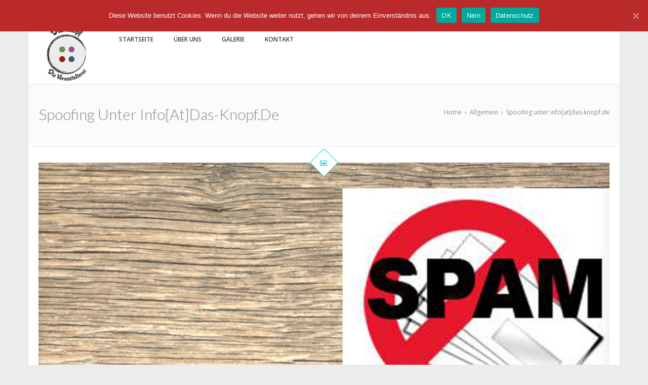

--- FILE ---
content_type: text/html; charset=UTF-8
request_url: https://das-knopf.de/spoofing-unter-infoatdas-knopf-de/
body_size: 36164
content:
<!doctype html>
<!--[if lt IE 7 ]>
<html class="ie ie6 ie-lt10 ie-lt9 ie-lt8 ie-lt7 no-js" lang="en"> <![endif]-->
<!--[if IE 7 ]>
<html class="ie ie7 ie-lt10 ie-lt9 ie-lt8 no-js" lang="en"> <![endif]-->
<!--[if IE 8 ]>
<html class="ie ie8 ie-lt10 ie-lt9 no-js" lang="en"> <![endif]-->
<!--[if IE 9 ]>
<html class="ie ie9 ie-lt10 no-js" lang="en"> <![endif]-->
<!--[if gt IE 9]><!-->
<html class="no-js" lang="de"><!--<![endif]-->
<!-- the "no-js" class is for Modernizr. -->
<head>
    <meta http-equiv="Content-Type" content="text/html; charset=UTF-8"/>
    <meta name="viewport" content="width=device-width, initial-scale=1">
        <title>Spoofing unter info[at]das-knopf.de &#8211; Das Knopf &#8211; Die Veranstalterei</title>
<link rel='dns-prefetch' href='//fonts.googleapis.com' />
<link rel='dns-prefetch' href='//s.w.org' />
<link rel="alternate" type="application/rss+xml" title="Das Knopf - Die Veranstalterei &raquo; Feed" href="https://das-knopf.de/feed/" />
<link rel="alternate" type="application/rss+xml" title="Das Knopf - Die Veranstalterei &raquo; Kommentar-Feed" href="https://das-knopf.de/comments/feed/" />
		<script type="text/javascript">
			window._wpemojiSettings = {"baseUrl":"https:\/\/s.w.org\/images\/core\/emoji\/13.0.0\/72x72\/","ext":".png","svgUrl":"https:\/\/s.w.org\/images\/core\/emoji\/13.0.0\/svg\/","svgExt":".svg","source":{"concatemoji":"https:\/\/das-knopf.de\/wp-includes\/js\/wp-emoji-release.min.js?ver=5.5.17"}};
			!function(e,a,t){var n,r,o,i=a.createElement("canvas"),p=i.getContext&&i.getContext("2d");function s(e,t){var a=String.fromCharCode;p.clearRect(0,0,i.width,i.height),p.fillText(a.apply(this,e),0,0);e=i.toDataURL();return p.clearRect(0,0,i.width,i.height),p.fillText(a.apply(this,t),0,0),e===i.toDataURL()}function c(e){var t=a.createElement("script");t.src=e,t.defer=t.type="text/javascript",a.getElementsByTagName("head")[0].appendChild(t)}for(o=Array("flag","emoji"),t.supports={everything:!0,everythingExceptFlag:!0},r=0;r<o.length;r++)t.supports[o[r]]=function(e){if(!p||!p.fillText)return!1;switch(p.textBaseline="top",p.font="600 32px Arial",e){case"flag":return s([127987,65039,8205,9895,65039],[127987,65039,8203,9895,65039])?!1:!s([55356,56826,55356,56819],[55356,56826,8203,55356,56819])&&!s([55356,57332,56128,56423,56128,56418,56128,56421,56128,56430,56128,56423,56128,56447],[55356,57332,8203,56128,56423,8203,56128,56418,8203,56128,56421,8203,56128,56430,8203,56128,56423,8203,56128,56447]);case"emoji":return!s([55357,56424,8205,55356,57212],[55357,56424,8203,55356,57212])}return!1}(o[r]),t.supports.everything=t.supports.everything&&t.supports[o[r]],"flag"!==o[r]&&(t.supports.everythingExceptFlag=t.supports.everythingExceptFlag&&t.supports[o[r]]);t.supports.everythingExceptFlag=t.supports.everythingExceptFlag&&!t.supports.flag,t.DOMReady=!1,t.readyCallback=function(){t.DOMReady=!0},t.supports.everything||(n=function(){t.readyCallback()},a.addEventListener?(a.addEventListener("DOMContentLoaded",n,!1),e.addEventListener("load",n,!1)):(e.attachEvent("onload",n),a.attachEvent("onreadystatechange",function(){"complete"===a.readyState&&t.readyCallback()})),(n=t.source||{}).concatemoji?c(n.concatemoji):n.wpemoji&&n.twemoji&&(c(n.twemoji),c(n.wpemoji)))}(window,document,window._wpemojiSettings);
		</script>
		<style type="text/css">
img.wp-smiley,
img.emoji {
	display: inline !important;
	border: none !important;
	box-shadow: none !important;
	height: 1em !important;
	width: 1em !important;
	margin: 0 .07em !important;
	vertical-align: -0.1em !important;
	background: none !important;
	padding: 0 !important;
}
</style>
	<link rel='stylesheet' id='wp-block-library-css'  href='https://das-knopf.de/wp-includes/css/dist/block-library/style.min.css?ver=5.5.17' type='text/css' media='all' />
<link rel='stylesheet' id='wp-components-css'  href='https://das-knopf.de/wp-includes/css/dist/components/style.min.css?ver=5.5.17' type='text/css' media='all' />
<link rel='stylesheet' id='wp-editor-font-css'  href='https://fonts.googleapis.com/css?family=Noto+Serif%3A400%2C400i%2C700%2C700i&#038;ver=5.5.17' type='text/css' media='all' />
<link rel='stylesheet' id='wp-block-editor-css'  href='https://das-knopf.de/wp-includes/css/dist/block-editor/style.min.css?ver=5.5.17' type='text/css' media='all' />
<link rel='stylesheet' id='wp-nux-css'  href='https://das-knopf.de/wp-includes/css/dist/nux/style.min.css?ver=5.5.17' type='text/css' media='all' />
<link rel='stylesheet' id='wp-editor-css'  href='https://das-knopf.de/wp-includes/css/dist/editor/style.min.css?ver=5.5.17' type='text/css' media='all' />
<link rel='stylesheet' id='kyma_blocks-cgb-style-css-css'  href='https://das-knopf.de/wp-content/themes/kyma/inc/plugins/kyma-blocks/dist/blocks.style.build.css?ver=5.5.17' type='text/css' media='all' />
<link rel='stylesheet' id='cookie-notice-front-css'  href='https://das-knopf.de/wp-content/plugins/cookie-notice/css/front.min.css?ver=5.5.17' type='text/css' media='all' />
<link rel='stylesheet' id='PVGM-swipe-css-css'  href='https://das-knopf.de/wp-content/plugins/photo-video-gallery-master/lightbox/swipebox/swipebox.css?ver=5.5.17' type='text/css' media='all' />
<link rel='stylesheet' id='PVGM-boot-strap-css-css'  href='https://das-knopf.de/wp-content/plugins/photo-video-gallery-master/css/bootstrap.css?ver=5.5.17' type='text/css' media='all' />
<link rel='stylesheet' id='pvgm-effects-css-css'  href='https://das-knopf.de/wp-content/plugins/photo-video-gallery-master/css/pvgm-effects.css?ver=5.5.17' type='text/css' media='all' />
<link rel='stylesheet' id='UGML-global-css-css'  href='https://das-knopf.de/wp-content/plugins/ultimate-gallery-master/css/global.css?ver=5.5.17' type='text/css' media='all' />
<link rel='stylesheet' id='vsel_style-css'  href='https://das-knopf.de/wp-content/plugins/very-simple-event-list/css/vsel-style.min.css?ver=5.5.17' type='text/css' media='all' />
<link rel='stylesheet' id='parent-style-css'  href='https://das-knopf.de/wp-content/themes/kyma/style.css?ver=5.5.17' type='text/css' media='all' />
<link rel='stylesheet' id='kyma-plugins-css'  href='https://das-knopf.de/wp-content/themes/kyma/css/plugins.css?ver=5.5.17' type='text/css' media='all' />
<link rel='stylesheet' id='Kyma-css'  href='https://das-knopf.de/wp-content/themes/kymachild/style.css?ver=5.5.17' type='text/css' media='all' />
<style id='Kyma-inline-css' type='text/css'>
#kyma_owl_slider .owl_slider_con { left: 57%; }
</style>
<link rel='stylesheet' id='responsive-css'  href='https://das-knopf.de/wp-content/themes/kyma/css/responsive.css?ver=5.5.17' type='text/css' media='all' />
<link rel='stylesheet' id='Oswald-css'  href='//fonts.googleapis.com/css?family=Oswald%3A400%2C700%2C300&#038;ver=5.5.17' type='text/css' media='all' />
<link rel='stylesheet' id='lato-css'  href='//fonts.googleapis.com/css?family=Lato%3A300%2C300italic%2C400italic%2C600%2C600italic%2C700%2C700italic%2C800%2C800italic&#038;ver=5.5.17' type='text/css' media='all' />
<link rel='stylesheet' id='open-sans-css'  href='https://fonts.googleapis.com/css?family=Open+Sans%3A300italic%2C400italic%2C600italic%2C300%2C400%2C600&#038;subset=latin%2Clatin-ext&#038;display=fallback&#038;ver=5.5.17' type='text/css' media='all' />
<link rel='stylesheet' id='kirki-styles-kyma_theme-css'  href='https://das-knopf.de/wp-content/themes/kyma/inc/kirki/assets/css/kirki-styles.css?ver=3.0.35.3' type='text/css' media='all' />
<style id='kirki-styles-kyma_theme-inline-css' type='text/css'>
.light_header .topbar,.light_header .top-socials > a > span.soc_name,.light_header .top-socials > a > span.soc_icon_bg,.light_header .top-socials span.soc_name:after, .light_header .top-socials span.soc_name:before{background-color:#3c5d64;}.top_details .title, .top_details .title a, .top_details > span > a, .top_details > span, .top_details > div, .top_details > div > a, .top-socials > a{color:#fff;}.menu_button_mode:not(.header_on_side) #navy > li.current_page_item > a, .menu_button_mode:not(.header_on_side) #navy > li.current_page_item:hover > a{background-color:#1ccdca;}#navy > li:not(.current_page_item):hover > a:not(.nav_trigger),#navy ul li a:hover{color:#1ccdca!important;}#logo{margin-top:5px;}#logo .site-title a{font-family:lato;font-style:bold;}#navy > li > a > span{font-family:"Open Sans", Helvetica, Arial, sans-serif;font-style:bold;}body, h1, h2, h3, h4, h5, h6, p, em, blockquote, .main_title h2{font-family:"Open Sans", Helvetica, Arial, sans-serif;font-style:bold;}.main_title h2{font-family:"Open Sans", Helvetica, Arial, sans-serif;font-style:bold;}#footer{background-color:#3e5c64;}.hm_go_top{background-color:#1ccdca;}.owl_text_a > span{background-color:#1ccdca;}.owl_text_c > span{background-color:rgba(0, 0, 0, 0.8);}.welcome_banner.full_colored, .welcome_banner.boxed_colored{background:#7d1006 !important;}.welcome_banner i.in_left,.welcome_banner i.in_right{color:#7d1006;}.welcome_banner .btn_a:not(.color1):hover{color:#7d1006;}
</style>
<script type='text/javascript' id='cookie-notice-front-js-extra'>
/* <![CDATA[ */
var cnArgs = {"ajaxUrl":"https:\/\/das-knopf.de\/wp-admin\/admin-ajax.php","nonce":"35c8625a1f","hideEffect":"fade","position":"top","onScroll":"0","onScrollOffset":"100","onClick":"0","cookieName":"cookie_notice_accepted","cookieTime":"2592000","cookieTimeRejected":"2592000","cookiePath":"\/","cookieDomain":"","redirection":"1","cache":"0","refuse":"1","revokeCookies":"0","revokeCookiesOpt":"automatic","secure":"1","coronabarActive":"0"};
/* ]]> */
</script>
<script type='text/javascript' src='https://das-knopf.de/wp-content/plugins/cookie-notice/js/front.min.js?ver=1.3.2' id='cookie-notice-front-js'></script>
<script type='text/javascript' src='https://das-knopf.de/wp-includes/js/jquery/jquery.js?ver=1.12.4-wp' id='jquery-core-js'></script>
<script type='text/javascript' src='https://das-knopf.de/wp-content/plugins/photo-video-gallery-master/lightbox/swipebox/jquery.swipebox.min.js?ver=5.5.17' id='PVGM-swipe-js-js'></script>
<link rel="https://api.w.org/" href="https://das-knopf.de/wp-json/" /><link rel="alternate" type="application/json" href="https://das-knopf.de/wp-json/wp/v2/posts/421" /><link rel="EditURI" type="application/rsd+xml" title="RSD" href="https://das-knopf.de/xmlrpc.php?rsd" />
<link rel="wlwmanifest" type="application/wlwmanifest+xml" href="https://das-knopf.de/wp-includes/wlwmanifest.xml" /> 
<link rel='prev' title='New Skiffle Gang' href='https://das-knopf.de/new-skiffle-gang/' />
<link rel='next' title='DaHoop &#038; friends 11.11.17' href='https://das-knopf.de/dahoop-friends-11-11-17/' />
<meta name="generator" content="WordPress 5.5.17" />
<link rel="canonical" href="https://das-knopf.de/spoofing-unter-infoatdas-knopf-de/" />
<link rel='shortlink' href='https://das-knopf.de/?p=421' />
<link rel="alternate" type="application/json+oembed" href="https://das-knopf.de/wp-json/oembed/1.0/embed?url=https%3A%2F%2Fdas-knopf.de%2Fspoofing-unter-infoatdas-knopf-de%2F" />
<link rel="alternate" type="text/xml+oembed" href="https://das-knopf.de/wp-json/oembed/1.0/embed?url=https%3A%2F%2Fdas-knopf.de%2Fspoofing-unter-infoatdas-knopf-de%2F&#038;format=xml" />
	<style type="text/css" id="header-style">
			.site-title a,
		.site-description {
			position: absolute;
			clip: rect(1px, 1px, 1px, 1px);
		}
		</style>
	<link rel="icon" href="https://das-knopf.de/wp-content/uploads/2016/04/cropped-logo_finalversion-1-32x32.jpg" sizes="32x32" />
<link rel="icon" href="https://das-knopf.de/wp-content/uploads/2016/04/cropped-logo_finalversion-1-192x192.jpg" sizes="192x192" />
<link rel="apple-touch-icon" href="https://das-knopf.de/wp-content/uploads/2016/04/cropped-logo_finalversion-1-180x180.jpg" />
<meta name="msapplication-TileImage" content="https://das-knopf.de/wp-content/uploads/2016/04/cropped-logo_finalversion-1-270x270.jpg" />
		<style type="text/css" id="wp-custom-css">
			/*
Willkommen bei den Individuellen CSS

Wie es funktioniert, steht unter http://wp.me/PEmnE-Bt
*/
/*a.thickbox-previewbigcalendar1 {
	display: none;
}*/

.invisible {
	display: none;
}

.internal_post_con {
	padding-top: 30px !important;
	position: relative;
}
/**.btn_a i.in_left, .btn_a i.in_right {
   
    display: none;
}**/

#kyma_owl_slider .btn_a {
display:none
}
#kyma_owl_slider {max-height:320px;}
.spider_categories {
	display: none !important;}

#kyma_owl_slider .owl_slider_con {top:69% !important;display:none}
code {
      background-color:#fff !important;
  }
.post_next_prev {clear:both;}

.vsel-nav a.prev, .vsel-nav a.next {
padding-right:20px;
 	font-size:24px;}
 
.slicknav_menu {
 
    background: 
#fff !important;}
#service-icon-1  {background-color: #719246  !important}
.color1 {background-color: #A84F99 !important}
.color2 {background-color: #9E2014 !important;}
.color3 {background-color: #405D64 !important;}

.icons_spacer {
     padding-top: 33px ;
}
.post_title_con {
    display: none;
}
 

.owl_text_a, .owl_text_b, .owl_text_c{margin-left:55px}

.owl_text_b > span {
     
    color: #9e1a0d !important;
     
}

.owl_text_a > span {
    background-color:  #9e1a0d !important;
    
}
  
.owl_text_c > span {
    background-color:  #9e1a0d !important;
    
}
       

#logo a {
    margin-top: 0px !important;
    height: 120px !important;
}

ul, ol {list-style-type:none;}


.service_box {margin-bottom:30px !important;}
.icon_boxes_con.style1 .service_box .service_box_con {
	
border-radius: 19px;
}


.icon_boxes_con.style1 .service_box > .icon i {border-radius:29px;}

 .row_spacer {

    padding-top:160px !important;
} 

 h4.tribe-event-title {margin-bottom:10px;}
.tribe-event-duration {margin-bottom:20px;}

#share_on_socials {display:none;}

.about_auther {
    display: none;

}

.fa-twitter::before {
  
    display: none;
}
body.site_boxed {
    background-color: #ececec !important;
}
.menu_button_mode:not(.header_on_side) #navy > li.current_page_item > a, .menu_button_mode:not(.header_on_side) #navy > li.current_page_item:hover > a {
    background: #405d64 !important;
}

.main_title .line::before, .blog_grid_format i  {
    background: #719246 !important;
}


.hm_blog_list .btn_a,.btn_a i.in_left, .btn_a i.in_right, .main_title .line i {
    color: #719246 !important;
    
} 

.meta {display:none !important;}

#kyma_owl_slider .kyma_owl_p::after, #kyma_owl_slider .kyma_owl_n::after {
    background-color:  #952014 !important;
   
}
 
.main_title .dot {
     
    border: 1px solid #952014 !important;
 
}

.spider_categories_widget {
    
    display: none !important;
}

.footer_title {
  
    margin-bottom: 13px !important;
     
} 
.fb-video {width:560px !important;}
 
.porto_type {max-height:200px !important}
 
.icon_boxes_con.style1 .service_box .ser-box-link {
    background: red;
border: 1px solid #e7e7e7; 
bottom: 31px;
}
/**
.extra_section {display:none;}

.content_section extra_section {padding-top:100px;}**/		</style>
		</head>
<body class="post-template-default single single-post postid-421 single-format-standard wp-custom-logo wp-embed-responsive menu_button_mode preloader3 site_boxed light_header cookies-not-set">
<span id="stickymenu"
      style="display:none;">1</span>

<div id="preloader">
    <div class="spinner">
        <div class="sk-dot1"></div>
        <div class="sk-dot2"></div>
        <div class="rect3"></div>
        <div class="rect4"></div>
        <div class="rect5"></div>
    </div>
</div>
<div id="main_wrapper">
    <header id="site_header">
        <div class="topbar ">
            <!-- class ( topbar_colored  ) -->
            <div class="content clearfix">
				                <div class="top_details clearfix f_left">                        <span><i class="fa fa-phone"></i><span
                            class="title">Rufen Sie uns an:</span><a href="tel:01520 5275947">01520 5275947</a>
                        </span>                </div>
                                    <div class="top-socials box_socials f_right">
                                        <a href="https://www.facebook.com/dasknopf/" target="_blank">
                        <span class="soc_name">Facebook</span>
                        <span class="soc_icon_bg"></span>
                        <i class="fab fa-facebook-f"></i>
                        </a>                    <a href="#" target="_blank">
                        <span class="soc_name">Linkedin</span>
                        <span class="soc_icon_bg"></span>
                        <i class="fab fa-linkedin"></i>
                        </a>                    </div>            </div>
            <!-- End content -->
			<span class="top_expande not_expanded">
				<i class="no_exp fa fa-angle-double-down"></i>
				<i class="exp fa fa-angle-double-up"></i>
			</span>
        </div>
        <!-- End topbar -->
        <div id="navigation_bar"
             style="">
            <div class="content">
                <div id="logo" >
                    <a href="https://das-knopf.de/" class="custom-logo-link" rel="home"><img width="114" height="120" src="https://das-knopf.de/wp-content/uploads/2016/04/logo_finalversion-1.jpg" class="custom-logo" alt="Das Knopf &#8211; Die Veranstalterei" /></a>					<h3 class="site-title"><a href="https://das-knopf.de/"  title="Das Knopf &#8211; Die Veranstalterei" rel="home">Das Knopf - Die Veranstalterei</a></h3>
                    <p class="site-description">Konzerte und mehr in Ellerhoop</p>					</a>
                </div>
                <nav id="main_nav">
                    <div id="nav_menu">
                        <div class="menu-hauptmenu-container"><ul id="navy" class="clearfix horizontal_menu"><li id="menu-item-24" class="normal_menu mobile_menu_toggle menu-item menu-item-type-post_type menu-item-object-page menu-item-home menu-item-24"><a href="https://das-knopf.de/"><span>Startseite</span></a></li>
<li id="menu-item-601" class="normal_menu mobile_menu_toggle menu-item menu-item-type-post_type menu-item-object-page menu-item-601"><a href="https://das-knopf.de/ueber-uns/"><span>Über uns</span></a></li>
<li id="menu-item-1292" class="normal_menu mobile_menu_toggle menu-item menu-item-type-post_type menu-item-object-page menu-item-1292"><a href="https://das-knopf.de/galerie/"><span>Galerie</span></a></li>
<li id="menu-item-23" class="normal_menu mobile_menu_toggle menu-item menu-item-type-post_type menu-item-object-page menu-item-23"><a href="https://das-knopf.de/kontakt/"><span>Kontakt</span></a></li>
</ul></div>                                                <div class="mob-menu"></div>
                    </div>
                </nav>
                <!-- End Nav -->
                <div class="clear"></div>
            </div>
        </div>
    </header>
    <!-- End Main Header -->    <!-- Page Title -->
<section class="content_section page_title">
    <div class="content clearfix">
        <h1 class="">Spoofing unter info[at]das-knopf.de</h1>
        <div class="breadcrumbs" itemscope itemtype="http://schema.org/BreadcrumbList"><span itemprop="itemListElement" itemscope itemtype="http://schema.org/ListItem"><a class="breadcrumbs__link" href="https://das-knopf.de/" itemprop="item"><span itemprop="name">Home</span></a><meta itemprop="position" content="1" /></span><span class="breadcrumbs__separator">&nbsp;&nbsp;›&nbsp;&nbsp;</span><span itemprop="itemListElement" itemscope itemtype="http://schema.org/ListItem"><a class="breadcrumbs__link" href="https://das-knopf.de/category/allgemein/" itemprop="item"><span itemprop="name">Allgemein</span></a><meta itemprop="position" content="2" /></span><span class="breadcrumbs__separator">&nbsp;&nbsp;›&nbsp;&nbsp;</span><span class="breadcrumbs__current">Spoofing unter info[at]das-knopf.de</span></div><!-- .breadcrumbs -->    </div>
</section>    <!-- End Page Title -->
    <!-- Our Blog Grids -->
    <section class="content_section">
    <div class="content">
    <div class="internal_post_con clearfix">    <!-- All Content -->    <div class="hm_blog_full_list hm_blog_list clearfix">
    <!-- Post Container -->        <div id="421" class="clearfix post-421 post type-post status-publish format-standard has-post-thumbnail hentry category-allgemein category-ankuendigung" >
            <div class="post_title_con">
                <h6 class="title">Spoofing unter info[at]das-knopf.de</h6>
							<span class="meta">
								<span class="meta_part">
									<a href="#">
                                        <i class="far fa-clock"></i>
                                        <span>5. Oktober 2017</span>
                                    </a>
								</span>
								<span class="meta_part">
									<a href="#">
                                        <i class="far fa-comment"></i>
                                        <span>Kommentare deaktiviert<span class="screen-reader-text"> für Spoofing unter info[at]das-knopf.de</span></span>                                     </a>
								</span>
                                                                    <span class="meta_part">
										<i class="far fa-folder-open"></i>
										<span><a href="https://das-knopf.de/category/allgemein/" rel="category tag">Allgemein</a>,<a href="https://das-knopf.de/category/ankuendigung/" rel="category tag">Ankündigung</a></span>
									</span>
                                                                <span class="meta_part">
									<a href="https://das-knopf.de/author/webdesignerei/">
                                        <i class="far fa-user"></i>
                                        <span>webdesignerei</span>
                                    </a>
								</span>
							</span>
            </div>
						<div class="post_format_con">
				<span>
					<a href="#">
						<i class="far fa-image"></i>
					</a>
				</span>
			</div>
			            <div class="feature_inner">
                <div class="feature_inner_corners">
                                            <a href="https://das-knopf.de/wp-content/uploads/2017/10/spam.jpg" title="Spoofing unter info[at]das-knopf.de"
                           class="feature_inner_ling" data-rel="magnific-popup">
                            <img width="1140" height="550" src="https://das-knopf.de/wp-content/uploads/2017/10/spam-1140x550.jpg" class="img-responsive wp-post-image" alt="" loading="lazy" />                        </a>
                                    </div>
            </div>
            <div class="blog_grid_con">
                <p>Liebe Knopf Freunde,</p>
<p>derzeit kursiert eine email, die scheinbar vom Knopf kommt.</p>
<p>Bitte klickt NICHT auf den enthaltenen Link, es handelt sich um eine Phishing mail, die darauf aus ist, Daten zu sammeln.<br />
Gut zu erkennen an dem Betreff <strong>&#8222;gescanntes Dokument&#8220;</strong> , an dem Zusatz hinter das-knopf.de [&#8230;@labourd&#8230;onnais.c0m] und an dem Linktext <strong>http://www.maxx&#8230;scholten.c0m&#8230;etc.pp</strong></p>
<p>Wenn die mail nicht sowieso schon im Spamfilter bei euch landet, ignoriert sie, bzw. kennzeichnet den Absender als Spam.</p>
<p>Leider ist man vor solchen Mailbetrügern nie ganz sicher, unser Emailkonto wurde aber nicht gehackt.</p>
<p>Bitte seid vorsichtig und informiert ggf. Freunde und Bekannte darüber.</p>
<p>Danke und liebe Grüße</p>
<p>Euer Knopf Team</p>
<p>&nbsp;</p>
                            </div>
            <!-- Next / Prev and Social Share-->
            <div class="post_next_prev_con clearfix">
                <!-- Next and Prev Post-->
                <div class="post_next_prev clearfix">
                    <a href="https://das-knopf.de/dahoop-friends-11-11-17/" rel="next"><i class="fa fa-long-arrow-left"></i><span class="t">Previous Post</span></a>                    <a href="https://das-knopf.de/new-skiffle-gang/" rel="prev"><span class="t">Next</span><i class="fa fa-long-arrow-right"></i></a>                </div>
                <!-- End Next and Prev Post-->

                <!-- Social Share-->
                <div class="single_pro_row">
                    <div id="share_on_socials">
                        <!-- <h6>Share:</h6> -->
                        <a class="facebook"
                           href="https://www.facebook.com/sharer/sharer.php?u=https://das-knopf.de/spoofing-unter-infoatdas-knopf-de/"
                           target="_blank"><i class="fab fa-facebook-f"></i></a>
                        <a class="twitter"
                           href="http://twitter.com/home?status=Spoofing unter info[at]das-knopf.de+https://das-knopf.de/spoofing-unter-infoatdas-knopf-de/"
                           target="_blank"><i class="fab fa-twitter"></i></a>
                        <a class="googleplus" href="https://plus.google.com/share?url=https://das-knopf.de/spoofing-unter-infoatdas-knopf-de/"
                           target="_blank"><i class="fab fa-google-plus-g"></i></a>
                        <a class="pinterest"
                           href="https://pinterest.com/pin/create/button/?url=https://das-knopf.de/spoofing-unter-infoatdas-knopf-de/&media=https://das-knopf.de/wp-content/uploads/2017/10/spam.jpg&description=Spoofing unter info[at]das-knopf.de"
                           target="_blank"><i class="fab fa-pinterest"></i></a>
                        <a class="linkedin"
                           href="http://www.linkedin.com/shareArticle?mini=true&amp;url=https://das-knopf.de/wp-content/uploads/2017/10/spam.jpg&amp;title=Spoofing unter info[at]das-knopf.de&amp;source=https://das-knopf.de/spoofing-unter-infoatdas-knopf-de/"
                           target="_blank"><i class="fab fa-linkedin-in"></i></a>
                    </div>
                </div>
                <!-- End Social Share-->
            </div>
            <!-- End Next / Prev and Social Share-->

            <!-- Tags -->
                        <!-- End Tags -->

            <!-- About the author -->
            <div class="about_auther">
                <div class="small_title">
								<span class="small_title_con">
									<span class="s_icon"><i class="fa fa-user"></i></span>
									<span
                                        class="s_text"></span>
								</span>
                </div>

                <div class="about_auther_con clearfix">
								<span class="avatar_img">
									<img alt='' src='https://secure.gravatar.com/avatar/45069300ca8ea92ba7f3ee128cfc38c2?s=126&#038;d=mm&#038;r=g' srcset='https://secure.gravatar.com/avatar/45069300ca8ea92ba7f3ee128cfc38c2?s=252&#038;d=mm&#038;r=g 2x' class='avatar avatar-126 photo' height='126' width='126' loading='lazy'/>								</span>

                    <div class="about_auther_details">
                        <a href="https://das-knopf.de/author/webdesignerei/"
                           class="auther_link">webdesignerei</a>
									<span class="desc">									</span>

                        <div class="social_media clearfix">                        </div>
                    </div>
                </div>
            </div>
            <!-- End About the author -->
            </div>    <!-- End Post Container -->
    <!-- Related Posts -->    <!-- End Related Posts -->
    <!-- Comments Container -->
    <div id="comments" class="comments-area">
    </div>
<!-- End Respond Form -->    <!-- End Comments Container -->
    </div>
        <!-- End blog List -->
        </div>
    </div>
    </section>
    <!-- End All Content -->
<!-- footer -->
<footer id="footer">
    <div class="container row_spacer clearfix">
        <div class="rows_container clearfix">
            <div class="widget_text footer-widget-col col-md-4">
                                <div class="widget_text footer_row"><h6 class="footer_title">Kontakt</h6><div class="textwidget custom-html-widget">Tania Jagla   <br>
Dorfstraße 20<br>
25373 Ellerhoop<br>
<p>
Telefon: 04120 / 708 3613<br>
Mobil:   01520  / 527 5947</p>

<p>info[at]das-knopf.de</p>

<p>https://www.das-knopf.de</p>

<h5 style ="color: #fff">Gerne öffnen wir für Sie</h5>
<p>Gruppen ab 10 Personen sind jederzeit herzlich willkommen. </p>
 <p>
Und natürlich nach Vereinbarung und Event.
<i>Wir bitten um vorherige Anmeldung</i>
(Änderungen durch private Buchungen möglich)</p></div></div></div><div class="footer-widget-col col-md-4">
                                <div class="footer_row"><h6 class="footer_title">Letzte Beiträge</h6>                    <ul class="recent_posts_list">
                            <li class="clearfix">
                    <a href="https://das-knopf.de/bibi-maass-ein-maedelsabend-hinterm-buchruecken/" title="Bibi Maaß &#8211; Ein Mädelsabend hinterm Buchrücken">
                        <span class="recent_posts_img"></span>
                        <span>Bibi Maaß &#8211; Ein Mädelsabend hinterm Buchrücken</span>
                    </a>
                    <span
                        class="recent_post_detail">23. Oktober 2020</span>
                    <span class="recent_post_detail"></span>
                </li>
                            <li class="clearfix">
                    <a href="https://das-knopf.de/halloween-doppelkonzert-oksn-sokn-spielfieber/" title="Halloween Doppelkonzert OKSN-SOKN &#038; Spielfieber">
                        <span class="recent_posts_img"></span>
                        <span>Halloween Doppelkonzert OKSN-SOKN &#038; Spielfieber</span>
                    </a>
                    <span
                        class="recent_post_detail">21. Oktober 2020</span>
                    <span class="recent_post_detail"></span>
                </li>
                            <li class="clearfix">
                    <a href="https://das-knopf.de/frollein-motte-live-clubkonzert/" title="Frollein Motte live Clubkonzert">
                        <span class="recent_posts_img"></span>
                        <span>Frollein Motte live Clubkonzert</span>
                    </a>
                    <span
                        class="recent_post_detail">21. Oktober 2020</span>
                    <span class="recent_post_detail"></span>
                </li>
                            <li class="clearfix">
                    <a href="https://das-knopf.de/svennae-morales-special-guest-simon/" title="Svennä &#038; Morales &#8211; special guest Simon">
                        <span class="recent_posts_img"><img width="90" height="60" src="https://das-knopf.de/wp-content/uploads/2020/02/svennae-90x60.jpg" class="attachment-kyma_recent_widget_thumb size-kyma_recent_widget_thumb wp-post-image" alt="" loading="lazy" /></span>
                        <span>Svennä &#038; Morales &#8211; special guest Simon</span>
                    </a>
                    <span
                        class="recent_post_detail">10. März 2020</span>
                    <span class="recent_post_detail"></span>
                </li>
                            </div></div><div class="footer-widget-col col-md-4">
                                <div class="footer_row"><h6 class="footer_title">Mehr im Knopf</h6>			<div class="textwidget"><p>Sie brauchen einen Raum für Ihre Feier?
Sie planen einen Geburtstag, ein Klassentreffen oder möchten Ihre Großfamilie mal zum Frühstücken einladen?</p>
<p>
Möchten Sie nur das Knopf mieten?
Oder ein rundum Sorglos Paket mit Deko, DJ, Catering etc.?</p>
<p>Hier ist (fast) alles möglich.
Das Knopf bietet Platz für ca. 40 Personen, eine über­dachte Terrasse, einen großen Parkplatz und eine tolle Atmosphäre.</p>
<p>Ich freue mich auf Ihre Anfrage.</p>
<p>Tania Jagla</p></div>
		</div></div>        </div>
    </div>
    <div class="footer_copyright">
        <div class="container clearfix">
            <div class="col-md-6">
                <span
                    class="footer_copy_text">Das Knopf - Die Veranstalterei  2016-2020                    <a href=""> </a></span>
            </div>
            <div class="col-md-6 clearfix">
                <ul id="menu-nebenmenu" class="clearfix footer_menu"><li id="menu-item-25" class="menu-item menu-item-type-post_type menu-item-object-page menu-item-25"><a href="https://das-knopf.de/datenschutz/"><span>Datenschutz</span></a></li>
<li id="menu-item-26" class="menu-item menu-item-type-post_type menu-item-object-page menu-item-26"><a href="https://das-knopf.de/impressum/"><span>Impressum</span></a></li>
</ul>            </div>
        </div>
    </div>
</footer>
<!-- End footer -->
<a href="#0" class="hm_go_top"></a>
</div>
<!-- End wrapper -->
<script type='text/javascript' src='https://das-knopf.de/wp-includes/js/comment-reply.min.js?ver=5.5.17' id='comment-reply-js'></script>
<script type='text/javascript' src='https://das-knopf.de/wp-includes/js/wp-embed.min.js?ver=5.5.17' id='wp-embed-js'></script>
<script type='text/javascript' src='https://das-knopf.de/wp-content/themes/kyma/inc/kirki/modules/webfont-loader/vendor-typekit/webfontloader.js?ver=3.0.28' id='webfont-loader-js'></script>
<script type='text/javascript' id='webfont-loader-js-after'>
WebFont.load({google:{families:['Open Sans:400:cyrillic,cyrillic-ext,devanagari,greek,greek-ext,khmer,latin,latin-ext,vietnamese,hebrew,arabic,bengali,gujarati,tamil,telugu,thai']}});
</script>
<script type='text/javascript' src='https://das-knopf.de/wp-content/themes/kyma/js/plugins.js?ver=5.5.17' id='plugins-js'></script>
<script type='text/javascript' id='functions-js-extra'>
/* <![CDATA[ */
var slider = {"effect":"fade"};
/* ]]> */
</script>
<script type='text/javascript' src='https://das-knopf.de/wp-content/themes/kyma/js/functions.js?ver=5.5.17' id='functions-js'></script>
<script type='text/javascript' src='https://das-knopf.de/wp-includes/js/imagesloaded.min.js?ver=4.1.4' id='imagesloaded-js'></script>
<script type='text/javascript' src='https://das-knopf.de/wp-includes/js/masonry.min.js?ver=4.2.2' id='masonry-js'></script>
<script type='text/javascript' id='load-posts-js-extra'>
/* <![CDATA[ */
var load_more_posts_variable = {"ajaxurl":"https:\/\/das-knopf.de\/wp-admin\/admin-ajax.php","ppp":"3","noposts":"No more post Text"};
/* ]]> */
</script>
<script type='text/javascript' src='https://das-knopf.de/wp-content/themes/kyma/js/load-posts.js?ver=16082019' id='load-posts-js'></script>

		<!-- Cookie Notice plugin v1.3.2 by Digital Factory https://dfactory.eu/ -->
		<div id="cookie-notice" role="banner" class="cookie-notice-hidden cookie-revoke-hidden cn-position-top" aria-label="Cookie Notice" style="background-color: rgba(186,42,42,1);"><div class="cookie-notice-container" style="color: #fff;"><span id="cn-notice-text" class="cn-text-container">Diese Website benutzt Cookies. Wenn du die Website weiter nutzt, gehen wir von deinem Einverständnis aus.</span><span id="cn-notice-buttons" class="cn-buttons-container"><a href="#" id="cn-accept-cookie" data-cookie-set="accept" class="cn-set-cookie cn-button bootstrap button" aria-label="OK">OK</a><a href="#" id="cn-refuse-cookie" data-cookie-set="refuse" class="cn-set-cookie cn-button bootstrap button" aria-label="Nein">Nein</a><a href="https://das-knopf.de/datenschutz/" target="_blank" id="cn-more-info" class="cn-more-info cn-button bootstrap button" aria-label="Datenschutz">Datenschutz</a></span><a href="javascript:void(0);" id="cn-close-notice" data-cookie-set="accept" class="cn-close-icon" aria-label="OK"></a></div>
			
		</div>
		<!-- / Cookie Notice plugin --></body>
</html>

--- FILE ---
content_type: text/css
request_url: https://das-knopf.de/wp-content/themes/kymachild/style.css?ver=5.5.17
body_size: 1060
content:
/*
 Theme Name: Kymachild
 Theme URI:
 Description: Kyma Child Theme
 Author: Your Name
 Author URI: http://www.die-webdesignerei.de/
 Template: kyma
 Version: 1.0
 License: GNU General Public License v2 or later
 License URI: http://www.gnu.org/licenses/gpl-2.0.html
 Tags: Theme Name Child Theme
*/

/*
You can start adding your own styles here. Use !important to overwrite styles if needed. */
 
#service-icon-1  {background-color: #719246  !important}
.color1 {background-color: #A84F99 !important}
.color2 {background-color: #9E2014 !important;}
.color3 {background-color: #405D64 !important;}
.icons_spacer {
     padding-top: 33px !important;
}
.post_title_con {
    display: none;    
}
.owl_text_c {display:none !important}

.owl_text_a, .owl_text_b {margin-left:55px}

#logo a {
    margin-top: 0px !important;
    height: 120px !important;
}
ul, ol {list-style-type:none;}

.service_box {margin-bottom:30px !important;}
.icon_boxes_con.style1 .service_box .service_box_con {
    height: 200px;
}

.row_spacer {
    
    padding-top: 30px !important;
}
 h4.tribe-event-title {margin-bottom:10px;}
.tribe-event-duration {margin-bottom:20px;}

#share_on_socials {display:none;}

.about_auther {
    display: none;
   
}

--- FILE ---
content_type: text/css
request_url: https://das-knopf.de/wp-content/themes/kyma/css/responsive.css?ver=5.5.17
body_size: 55360
content:
@media only screen and (min-width: 768px) {
    .hm-header {
        height: 160px;
        line-height: 280px;
    }

    .hm-header h1 {
        font-size: 3.6rem;
        font-weight: 300;
    }
}

@media screen and (max-width: 32em) {
    .wobbly_slide h1, .wobbly_slide blockquote {
        font-size: 2em;
    }
}

/*-----------------------------------------------------------------[ Sliders Responsive ]-------*/
@media screen and (min-aspect-ratio: 1280/850) {
    .boxgallery .bg-img img {
        width: 200%;
        height: auto;
        display: block;
        max-width: 200%;
    }
}

@media only screen and (max-width: 1200px) {
    .boxgallery_con {
        min-height: 520px;
    }
}

@media only screen and (max-width: 1024px) {
    .boxgallery_con {
        min-height: 389px;
    }
}

@media only screen and (max-width: 768px) {
    .boxgallery_con {
        min-height: 450px;
    }

    .four_boxes_title {
        font-size: 18px;
    }

    .boxgallery_desc {
        width: 100%;
    }

    .four_boxes_desc {
        font-size: 20px;
        line-height: 1.3;
        padding-top: 10px;
    }

    .boxgallery_desc .four_boxes_block {
        padding: 25px 20px 20px;
    }
}

@media only screen and (max-width: 480px) {
    .boxgallery_con {
        min-height: 350px;
    }

    .four_boxes_title {
        font-size: 15px;
        width: 90%;
    }

    .four_boxes_desc {
        font-size: 17px;
        line-height: 1.2;
        padding-top: 8px;
    }

    .boxgallery_desc .four_boxes_block {
        border-radius: 30px;
        -webkit-border-radius: 30px;
        -moz-border-radius: 30px;
        -o-border-radius: 30px;
        padding: 25px 15px 18px;
    }
}

@media screen and (max-width: 380px) {
    .boxgallery > nav span {
        width: 50px;
        height: 50px;
    }
}

@media only screen and (max-width: 320px) {
    .four_boxes_title {
        font-size: 14px;
        padding: 12px 10px;
        width: 90%;
    }

    .four_boxes_desc {
        font-size: 14px;
    }

    .boxgallery_con {
        min-height: 250px;
    }
}

@media only screen and (max-width: 320px) {
    .shop_slider .owl-next {
        right: 0;
    }

    .shop_slider .owl-prev {
        left: 0;
    }
}

@media only screen and (max-width: 1024px) {
    .flex_in1 {
        font-size: 22px;
        margin-bottom: 10px;
    }

    .flex_in2 {
        font-size: 45px;
        line-height: 45px;
    }

    .flex_in3 {
        font-size: 30px;
        margin-bottom: 20px;
    }

    .flex_in_flex .flex-control-nav {
        top: -23px;
    }

    .bordered_btn_white {
        font-size: 14px;
        padding: 12px 15px;
    }
}

@media only screen and (max-width: 768px) {
    .flex_in_flex.flexslider {
        border-radius: 0;
        -moz-border-radius: 0;
        -webkit-border-radius: 0;
        -o-border-radius: 0;
        height: 100%;
        width: 100%;
    }

    .flex_in1 {
        font-size: 19px;
        margin-bottom: 7px;
    }

    .flex_in2 {
        font-size: 35px;
        line-height: 45px;
    }

    .flex_in3 {
        font-size: 25px;
        margin-bottom: 15px;
    }

    .flex_in_flex .flex-control-nav {
        top: 10px;
    }

    .bordered_btn_white {
        font-size: 14px;
        padding: 12px 15px;
    }

    .flex_style1 #flex_thumbs {
        padding: 0 40px;
        -moz-transform: translateX(0%) translateY(100%);
        -webkit-transform: translateX(0%) translateY(100%);
        -ms-transform: translateX(0%) translateY(100%);
        -o-transform: translateX(0%) translateY(100%);
        transform: translateX(0%) translateY(100%);
        width: 100%;
        margin-bottom: -9px;
    }

    .flex_style1 #flex_thumbs .flex_next, .flex_style1 #flex_thumbs .flex_previous {

        width: 31px;
    }

    .flex_style1 #flex_thumbs .flex_previous {
        left: 9px;
    }

    .flex_style1 #flex_thumbs .flex_next {
        right: 9px;
    }
}

@media only screen and (max-width: 480px) {
    .flex_in_flex.flexslider {
        padding: 23px 15px;
    }

    .flex_in_flex .flex-control-nav {
        top: 5px;
    }

    .flex_in1 {
        font-size: 15px;
        margin-bottom: 2px;
    }

    .flex_in2 {
        font-size: 22px;
        line-height: 29px;
    }

    .flex_in3 {
        font-size: 17px;
        margin-bottom: 9px;
    }

    .bordered_btn_white {
        border-width: 1px;
        font-size: 12px;
        padding: 6px 9px;
    }

    .flex_style1 #flex_carousel .flex_next, .flex_style1 #flex_carousel .flex_previous {
        height: 40px;
        width: 40px;
    }

    .flex_style1 #flex_carousel .flex_next {
        right: 8px;
    }

    .flex_style1 #flex_carousel .flex_previous {
        left: 8px;
    }

    .flex_style1 #flex_carousel .flex_next span span::before, .flex_style1 #flex_carousel .flex_previous span span::before {
        height: 4px;
        top: 4px;
        width: 4px;
    }

    .flex_style1 #flex_carousel .flex_next span span::before {
        left: -4px;
    }

    .flex_style1 #flex_carousel .flex_next span span::after {
        left: -4px;
    }

    .flex_style1 #flex_carousel .flex_next span span::after, .flex_style1 #flex_carousel .flex_previous span span::after {
        height: 4px;
        top: -4px;
        width: 4px;
    }

    .flex_style1 #flex_carousel .flex_next span span, .flex_style1 #flex_carousel .flex_previous span span {
        height: 4px;
        width: 4px;
    }

    .flex-control-paging li a {
        height: 9px;
        width: 9px;
    }

    .flex-control-nav li {
        margin: 0 3px;
    }
}

@media only screen and (max-width: 320px) {
    .flex_in_flex.flexslider {
        padding: 20px 0px;
    }

    .flex_in1 {
        font-size: 13px;
        margin-bottom: 0px;
    }

    .flex_in2 {
        font-size: 18px;
        line-height: 25px;
    }

    .flex_in3 {
        font-size: 14px;
        margin-bottom: 0px;
    }

    .bordered_btn_white {
        border: none;
        font-size: 10px;
        padding: 4px 6px;
    }

    .flex-control-paging li a {
        height: 7px;
        width: 7px;
    }

    .flex_in_flex .flex-control-nav {
        top: 0px;
    }
}

@media only screen and (max-width: 1024px) {
    .owl_text_a > span {
        font-size: 14px;
        padding: 12px 50px 11px 17px;
    }

    .owl_text_a a {
        font-size: 22px;
        line-height: 45px;
        padding: 0 3px;
    }

    .owl_text_b > span {
        font-size: 24px;
        padding: 12px 16px;
    }

    .owl_text_c > span {
        font-size: 17px;
        line-height: 26px;
        padding: 9px 16px;
    }

    #kyma_owl_slider .btn_a {
        margin: 35px 0 0;
    }

    .wobbly_desc {
        font-size: 150%;
        max-width: 600px;
    }
}

@media only screen and (max-width: 768px) {
    .wobbly_desc {
        font-size: 130%;
        max-width: 500px;
    }

    .bordered_btn_white {
        font-size: 13px;
        padding: 10px 13px;
    }

    .owl_text_b > span {
        font-size: 16px;
        padding: 6px 12px;
    }

    .owl_text_c > span {
        font-size: 13px;
        line-height: 22px;
        padding: 5px 12px;
    }

    .owl_text_a > span {
        font-size: 12px;
        padding: 7px 37px 7px 12px;
    }

    .owl_text_a a {
        font-size: 16px;
        line-height: 34px;
        padding: 0 4px;
    }

    #kyma_owl_slider .btn_a {
        margin: 8px 0 0;
        font-size: 12px;
    }

    #kyma_owl_slider .btn_a > span > span {
        left: 40px;
    }

    #kyma_owl_slider .btn_a > span {
        padding-right: 30px;
    }

    #kyma_owl_slider .btn_a i.in_left, #kyma_owl_slider .btn_a i.in_right {
        font-size: 12px;
        line-height: 35px;
        width: 30px;
    }

    #kyma_owl_slider .btn_a > span > span {
        left: 30px;
        padding: 7px 9px;
    }

    #kyma_owl_slider .btn_a i.in_right {
        right: -30px;
    }
}

@media only screen and (max-width: 480px) {
    .owl_text_c {
        display: none;
    }

    .owl_text_b > span {
        font-size: 15px;
        padding: 5px 10px;
    }

    .owl_text_a > span {
        font-size: 12px;
        padding: 5px 34px 5px 10px;
    }

    .owl_text_a a {
        font-size: 16px;
        line-height: 29px;
        padding: 0 3px;
    }

    #kyma_owl_slider .owl-prev, #kyma_owl_slider .owl-next {
        height: 40px;
        top: -21px;
        width: 40px;
    }

    #kyma_owl_slider .kyma_owl_n > span::after {
        height: 4px;
        left: -4px;
        top: -4px;
        width: 4px;
    }

    #kyma_owl_slider .kyma_owl_n > span {
        left: 17px;
        top: 15px;
    }

    #kyma_owl_slider .kyma_owl_p > span, #kyma_owl_slider .kyma_owl_n > span {
        height: 4px;
        width: 4px;
    }

    #kyma_owl_slider .kyma_owl_n > span::before {
        height: 4px;
        left: -4px;
        top: 4px;
        width: 4px;
    }

    #kyma_owl_slider .kyma_owl_p > span::before {
        height: 4px;
        right: -4px;
        top: 4px;
        width: 4px;
    }

    #kyma_owl_slider .kyma_owl_p > span::after {
        height: 4px;
        right: -4px;
        top: -4px;
        width: 4px;
    }

    #kyma_owl_slider .kyma_owl_p > span {
        left: 12px;
        top: 15px;
    }
}

@media only screen and (max-width: 320px) {
    .owl_slider_con .owl_text_d {
        display: none;
    }

    .owl_text_b > span {
        font-size: 14px;
    }
}

@media only screen and (min-width: 992px) {
    .dark.header_on_side:not(.light_header) #navy {
        background: rgba(0, 0, 0, 0);
    }

    .dark.header_on_side:not(.light_header) #main_nav #nav_menu:before {
        background: none;
    }

    .dark.header_on_side:not(.light_header) #navy li a {
        border-bottom-color: rgba(255, 255, 255, 0.05);
    }

    .dark.header_on_side:not(.light_header) #navy {
        border-top-color: rgba(255, 255, 255, 0.05);
    }
}

/*-------------------------------------------------------------
                    Responsive
-------------------------------------------------------------*/

@media only screen and (min-width: 640px) {
    .content, .container, #navy li:not(.tab_menu_con):not(.image_menu_slide), .site_boxed #main_wrapper {
        max-width: 625px;
    }
}

@media only screen and (min-width: 768px) {
    .content, .container, #navy li:not(.tab_menu_con):not(.image_menu_slide), .site_boxed #main_wrapper {
        max-width: 750px;
    }
}

@media only screen and (min-width: 992px) {
    /*------------------------------------------------[ Side Menu ]--------*/
    .header_on_side #navy > li:last-child > a {
        border-bottom: none;
    }

    .header_on_side #main_nav {
        float: none;
    }

    .header_on_side #navy .owl-carousel:after, .header_on_side #navy .image_menu_slide > .owl-wrapper-outer:after {
        display: none;
    }

    .header_on_side #navy > li > a > span.parent_arrow.normal_menu_arrow {
        display: block;
    }

    .header_on_side #navy li.normal_menu ul:after, .header_on_side #navy li.has_mega_menu > ul:after, .header_on_side #navy ul li:not(.image_menu_slide) a:after {
        background: none;
    }

    .header_on_side #navy ul li.normal_menu ul {
        left: 0;
        top: 0;
    }

    .header_on_side #navy ul {
        background: none;
        border: none;
        margin: 0;
        padding: 0;
        position: relative;
        width: 100%;
    }

    .header_on_side #navy {
        background: #fff;
        left: 0;
        position: relative;
        top: 0;
        width: 100%;
        border-top: 1px solid #eeeeee;
    }

    .header_on_side #navy li {
        float: none;
        margin: 0 auto;
        padding: 0 !important;
        position: relative;
        width: 100%;
    }

    .header_on_side #navy > li > a {
        color: #888;
    }

    .header_on_side #navy > li.current_page_item > a, .header_on_side #navy > li > a:hover, .header_on_side #navy > li.opened_menu > a {
        color: #1ccdca;
    }

    .header_on_side #navy > li > a > span {
        padding: 12px 0;
    }

    .header_on_side #navy > li > a:after {
        display: none;
    }

    .header_on_side #navy li a {
        border-bottom: 1px solid #eee;
    }

    .header_on_side #navy > li > a > span.normal_menu_arrow {
        display: block;
        padding: 0px !important;
    }

    .header_on_side #navy > li.opened_menu > a span.normal_menu_arrow:after {
        transform: scale(0);
        -moz-transform: scale(0);
        -webkit-transform: scale(0);
        -o-transform: scale(0);
    }

    .header_on_side #navy > li.opened_menu.has_mega_menu > a > span:after, .header_on_side #navy li.normal_menu li.opened_menu > a > span.normal_menu_arrow, .header_on_side #navy li.has_tab_menu.opened_menu > a > span:after {
        right: 0;
        transform: rotate(90deg) translateX(2px);
        -moz-transform: rotate(90deg) translateX(2px);
        -webkit-transform: rotate(90deg) translateX(2px);
        -o-transform: rotate(90deg) translateX(2px);
    }

    .header_on_side #navy ul li.tab_menu_item.active .mega_arrow {
        transform: rotate(90deg) translateX(2px);
        -moz-transform: rotate(90deg) translateX(2px);
        -webkit-transform: rotate(90deg) translateX(2px);
        -o-transform: rotate(90deg) translateX(2px);
    }

    .header_on_side #navy ul li.normal_menu ul {
        padding-left: 15px;
    }

    .header_on_side #navy .tab_menu_list > li > ul > li {
        border-right: none;
        width: 100%;
    }

    .header_on_side #navy > li > a > span.normal_menu_arrow {
        background: #aaa;
        height: 1px;
        position: absolute;
        right: 0px;
        top: 50%;
        width: 9px;
    }

    .header_on_side #navy > li > a > span.normal_menu_arrow:after {
        background: #aaa;
        content: "";
        display: block;
        height: 9px;
        left: 4px;
        position: absolute;
        top: -4px;
        width: 1px;
    }

    .header_on_side #navy ul li .normal_menu_arrow, .header_on_side #navy > li > a > span.normal_menu_arrow {
        right: 0px;
    }

    .header_on_side #navy ul li:last-child a{
        border-bottom: 1px solid #eee;
    }

    .header_on_side #navy ul li .mega_arrow {
        right: 15px;
    }

    .header_on_side #navy .tab_menu_item ul {
        padding-left: 0px;
    }

    .header_on_side #navy li.has_mega_menu > a > span:after, .header_on_side #navy li.has_tab_menu > a > span:after {
        background-image: url("images/m_d_arrow.png");
        background-repeat: no-repeat;
        content: "";
        display: block;
        height: 9px;
        position: absolute;
        right: 0px;
        top: 17px;
        width: 9px;
        transition: all 0.4s ease 0s;
        -moz-transition: all 0.4s ease 0s;
        -webkit-transition: all 0.4s ease 0s;
    }

    .header_on_side #navy .tab_menu_item a {
        padding: 0 15px;
    }

    .header_on_side #navy .tab_menu_item a .parent_arrow {
        right: 15px;
    }

    /*-------[ End Side Menu ]--------*/
    .icon_boxes_con > .col-md-3:nth-child(4n+1), .icon_boxes_con > .col-md-4:nth-child(3n+1), .icon_boxes_con > .col-md-6:nth-child(2n+1), .rows_container > .col-md-3:nth-child(4n+1), .rows_container > .col-md-4:nth-child(3n+1), .rows_container > .col-md-6:nth-child(2n+1) {
        clear: left;
    }

    .site_boxed.header_on_side .icon_boxes_con > .col-md-3:nth-child(4n+1), .site_boxed.header_on_side .icon_boxes_con > .col-md-4:nth-child(3n+1), .site_boxed.header_on_side .icon_boxes_con > .col-md-6:nth-child(2n+1), .site_boxed.header_on_side .rows_container > .col-md-3:nth-child(4n+1), .site_boxed.header_on_side .rows_container > .col-md-4:nth-child(3n+1), .site_boxed.header_on_side .rows_container > .col-md-6:nth-child(2n+1) {
        clear: none;
    }

    .site_boxed.header_on_side .icon_boxes_con > .col-md-3:nth-child(2n+1), .site_boxed.header_on_side .icon_boxes_con > .col-md-4:nth-child(2n+1), .site_boxed.header_on_side .icon_boxes_con > .col-md-6:nth-child(2n+1), .site_boxed.header_on_side .rows_container > .col-md-3:nth-child(2n+1), .site_boxed.header_on_side .rows_container > .col-md-4:nth-child(2n+1), .site_boxed.header_on_side .rows_container > .col-md-6:nth-child(2n+1) {
        clear: left;
    }

    /*-------------------------------------------------------------
                        Transparent Menu
        -------------------------------------------------------------*/
    .transparent_header #site_header + section:after, .transparent_header #site_header + div:after {
        background: url(images/dark_grid.png) repeat-x;
        content: "";
        height: 300px;
        position: absolute;
        top: 0;
        left: 0;
        width: 100%;
        z-index: 1;
    }

    .transparent_header.light_header #site_header + section:after, .transparent_header.light_header #site_header + div:after {
        background: url(images/light_grid.png) repeat-x;
        content: "";
        height: 300px;
        position: absolute;
        top: 0;
        left: 0;
        width: 100%;
        z-index: 1;
    }

    #main_nav {
        float: left;
    }

    #main_nav.f_right {
        float: right;
    }

    /*-------------------------------------------------------------
                        Menu Button Mode
        -------------------------------------------------------------*/
    .menu_button_mode:not(.header_on_side) #navy > li {
        padding: 18px 0px;
    }

    .menu_button_mode:not(.header_on_side) #navy > li > a {
        padding: 10px 15px;
        margin-right: 10px;
    }

    .menu_button_mode:not(.header_on_side) #navy > li > a:after {
        display: none;
    }

    .menu_button_mode:not(.header_on_side) #navy > li:last-child > a {
        margin-right: 0px;
    }

    .menu_button_mode:not(.header_on_side) #navy > li.current_page_item > a, .menu_button_mode:not(.header_on_side) #navy > li.current_page_item:hover > a {
        background: #1ccdca;
        color: #fff;
    }

    .menu_button_mode:not(.header_on_side) #navy > li > a > span {
        padding: 0;
    }

    #navy > li > ul {
        top: 100%;
    }

    .header_on_side:not(.light_header):not(.dark) #logo .logo_light {
        opacity: 0;
    }

    .header_on_side #navy {
        display: block;
    }

    .header_on_side #navy .img_menu_i {
        padding: 20px 0;
    }

    .header_on_side #navy .img_menu_i > a {
        border-bottom: none !important;
    }

    .header_on_side .hm_filter_wrapper {
        padding-right: 30px;
        padding-left: 30px;
    }

    .header_on_side .container {
        width: auto;
        padding-right: 30px;
        padding-left: 30px;
    }

    .header_on_side .content {
        width: auto;
        padding-right: 45px;
        padding-left: 45px;
    }

    .header_on_side .content .hm_filter_wrapper {
        padding-right: 0px;
        padding-left: 0px;
    }

    .header_on_side .content.no_padding {
        padding-right: 30px;
        padding-left: 30px;
    }

    .header_on_side #side_heder .content {
        padding-right: 20px;
        padding-left: 20px;
    }

    .header_on_side #main_nav.has_mobile_menu {
        float: none;
        padding: 0;
        position: relative;
    }

    .header_on_side #main_wrapper {
        padding-left: 270px;
        width: auto;
    }

    .header_on_side:not(.site_boxed) #side_heder {
        border-right: 1px solid #e4e4e4;
    }

    .header_on_side #logo {
        float: none;
        margin: 25px 0;
    }

    .header_on_side #side_heder {
        position: static;
        height: 100%;
        left: 0;
        overflow: hidden;
        position: fixed;
        top: 1px;
        width: 270px;
    }

    .header_on_side #side_heder_in {
        position: relative;
        height: 100%;
        width: 287px;
        overflow-y: auto;
        overflow-x: hidden;
    }

    .header_on_side #navigation_bar {
        width: 270px;
        background: none;
    }

    .site_boxed.header_on_side #side_heder {
        left: auto;
        margin-left: -270px;
        margin-top: 30px;
    }

    .site_boxed.header_on_side #side_heder.start_side_offset {
        margin-top: 0;
        padding-top: 13px;
    }

    .site_boxed.header_on_side .start_side_offset #logo {
        margin-top: 0;
    }

    .site_boxed.header_on_side #preloader {
        margin-top: -30px;
    }

    .site_boxed.header_on_side .col-md-3, .site_boxed.header_on_side .col-md-4 {
        width: 50%;
    }

    .site_boxed.header_on_side .feature_icon_slide .col-md-4 {
        width: 33.33333%;
    }

    .site_boxed.header_on_side .col-md-6 {
        width: 100%;
        float: none;
    }

    .site_boxed.header_on_side .counter_b {
        margin-bottom: -70px;
    }

    .site_boxed.header_on_side .counter_b .col-md-3 {
        margin-bottom: 70px;
    }

    .site_boxed.header_on_side #main_wrapper {
        margin: 30px auto 0;
        max-width: 992px;
        padding-left: 270px;
        padding-top: 7px;
        position: relative;
        border-top: 1px solid #E7E7E7;
    }

    .site_boxed.header_on_side .topbar {
        margin-top: -7px;
        border-left: 1px solid #E7E7E7;
    }

    .site_boxed.header_on_side.light_header .topbar:not(.topbar_colored) {
        background: #fff;
    }

    .site_boxed.header_on_side .filter_item_block {
        width: 50%;
    }

    .site_boxed.header_on_side #footer .col-md-3 {
        margin-bottom: 60px;
    }

    .site_boxed.header_on_side #footer > .container {
        margin-bottom: -60px;
    }

    .site_boxed.header_on_side .footer_copyright .col-md-6 {
        line-height: 30px;
        text-align: center;
    }

    .site_boxed.header_on_side .footer_copyright .col-md-6 .footer_menu {
        float: none;
    }

    .site_boxed.header_on_side .plan_col.plan_column1 {
        margin-bottom: 40px;
    }

    .site_boxed.header_on_side #main_wrapper:after {
        content: "";
        background: #e7e7e7;
        width: 1px;
        height: 100%;
        top: 0;
        position: absolute;
        left: 270px;
    }

    .site_boxed.header_on_side .container {
        padding-left: 10px;
        padding-right: 10px;
    }

    .site_boxed.header_on_side .content {
        padding-left: 30px;
        padding-right: 30px;
    }

    .site_boxed.header_on_side .content.no_padding {
        padding-left: 15px;
        padding-right: 15px;
    }

    .site_boxed.header_on_side .hm_filter_wrapper {
        padding: 0 15px;
    }

    .site_boxed.header_on_side .hm_filter_wrapper.masonry_grid_posts {
        padding: 0;
    }

    .site_boxed.header_on_side .shop_slider {
        padding-left: 0px;
        padding-right: 0px;
    }

    .site_boxed.header_on_side #options .sort_list {
        margin-right: 6px;
    }

    .transparent_header #navigation_bar-sticky-wrapper:not(.sticky_menu) #navigation_bar {
        background: none;
        border-bottom: 1px solid rgba(255, 255, 255, 0.1);
    }

    .transparent_header.light_header #navigation_bar-sticky-wrapper:not(.sticky_menu) #navigation_bar {
        border-bottom: 1px solid rgba(0, 0, 0, 0.1);
    }

    .transparent_header #site_header {
        position: absolute;
        width: 100%;
    }

    .transparent_header:not(.light_header) .top_search_con, .transparent_header:not(.light_header) .top_add_card {
        background: none;
        border-color: rgba(255, 255, 255, 0.15);
    }

    .transparent_header:not(.light_header) .top_search_con input[type="text"] {
        color: #eee;
    }

    .transparent_header.light_header #navigation_bar-sticky-wrapper:not(.sticky_menu) .top_search_con, .transparent_header.light_header #navigation_bar-sticky-wrapper:not(.sticky_menu) .top_add_card {
        background: #fff;
        border-color: rgba(0, 0, 0, 0.15);
    }

    .transparent_header.light_header #navigation_bar-sticky-wrapper:not(.sticky_menu) .top_add_card > span {
        border-color: rgba(0, 0, 0, 0.2);
    }

    .content, .container, .site_boxed #main_wrapper {
        max-width: 970px;
    }
}

@media only screen and (min-width: 1200px) {
    .content, .container, .site_boxed #main_wrapper {
        max-width: 1170px;
    }
	
	.content_section .full_sec{
		max-width:100%;
	}
}

@media only screen and (max-width: 1170px) {
    .languages-select, .top_details > span, .top_details > div {
        margin-right: 35px;
    }

    .four_blocks .filter_item_block {
        width: 33.3333%;
    }

    .project_text_nav .expand_img, .project_text_nav .detail_link, .hoverdir_meta .expand_img, .hoverdir_meta .detail_link {
        font-size: 12px;
        margin-bottom: 7px;
        padding: 7px 10px;
    }

    .f1_card .social_media > a:not(:last-child) {
        margin-right: 4px;
    }

    .f1_card .social_media {
        overflow-x: scroll;
        white-space: nowrap;
    }
}

@media only screen and (min-width: 1024px) {
    .site_boxed.header_on_side #main_wrapper {
        max-width: 1170px;
    }

    .hm_go_top {
        bottom: 20px;
        height: 43px;
        right: 20px;
        width: 43px;
    }
}

@media only screen and (max-width: 1024px) {

    #top_cart + .top_search + #main_nav .nav_trigger {
        right: 107px;
    }

    .my_col_third {
        width: 50%;
    }

    .row_spacer {
        padding-bottom: 70px;
        padding-top: 70px;
    }

    .content:not(.no_padding) .col-md-3:nth-child(2n+1) {
        padding-left: 0;
    }

    .content:not(.no_padding) .col-md-3:nth-child(2n) {
        padding-right: 0;
    }

    .top_details > span:last-child {
        margin-right: 0;
    }

    .top_details > span, .top_details > div {
        margin-right: 25px;
    }

    .vid_con > img {
        width: 100%;
    }

    #sidebar {
        border-top: 1px solid #DDDDDD;
        padding-top: 25px;
        width: 100%;
    }

    .four_blocks .filter_item_block {
        width: 50%;
    }

    .footer_menu {
        float: none;
        text-align: center;
    }

    .footer_copy_text {
        display: block;
        padding-bottom: 12px;
        text-align: center;
    }

    #footer .footer_copyright {
        padding: 20px 0;
    }

    .main_button.large_btn {
        padding: 14px 18px 16px;
    }

    .main_button {
        padding: 9px 13px;
    }

    .btn_a.large_btn > span > span {
        left: 56px;
        padding: 13px 14px 15px;
    }

    .btn_a.large_btn i.in_left, .btn_a.large_btn i.in_right {
        line-height: 55px;
        width: 55px;
    }

    .btn_a.large_btn > span {
        padding-right: 55px;
    }

    .btn_a i.in_right {
        right: -55px;
    }

    .col-md-12 > .content_thumbs_gall {
        margin-bottom: 0;
    }

    .content_thumbs_gall {
        margin-bottom: 0;
    }

    .icon_boxes_con.style1 .service_box {
        margin-bottom: 80px;
    }

    .icon_boxes_con .col-md-4 {
        width: 50%;
    }

    .bordered_content.with_text {
        margin: 0;
    }

    .page_title.has_bg_image.member_header {
        padding: 100px 0 105px;
    }

    .contact_details_row:last-child {
        margin-bottom: 30px;
    }

    .five_portos .filter_item_block {
        width: 25%;
    }

    .filter_item_block.width2, .five_portos .filter_item_block.width2 {
        width: 50%;
    }

    .porto_nums {
        display: block;
        margin-top: 7px;
        float: none;
    }

    .products_filter li {
        width: 50%;
    }

    .four_boxes_title {
        width: 70%;
    }

    .four_boxes_desc {
        font-size: 23px;
        line-height: 1.2;
    }

    .top_details .title {
        display: none;
    }

    .half_full_con ul.list1 li {
        width: 100%;
    }
}

/* end 1024 */
@media only screen and (max-width: 992px) {
    /*------------------------------------------------[ Mobile Menu ]--------*/
    .top_search .top_search_con {
        background: #fff !important;
        border-color: #e4e4e4 !important;
    }

    #navigation_bar {
        min-height: 76px;
    }

    #navy ul li.tab_menu_item.active .mega_arrow {
        background-image: url("images/m_d_arrow.png");
    }

    #navy, #navy .owl-carousel:after, #navy .image_menu_slide > .owl-wrapper-outer:after {
        display: none;
    }

    .mob-menu{display: block;}

    #navy > li > a > span.parent_arrow.normal_menu_arrow {
        display: block;
    }


    #navy li.normal_menu ul:after, #navy li.has_mega_menu > ul:after, #navy ul li:not(.image_menu_slide) a:after {
        background: none;
    }

    #navy ul li.normal_menu ul {
        left: 0;
        top: 0;
    }

    #navy ul {
        background: none;
        border: none;
        margin: 0;
        padding: 0;
        position: relative;
        width: 100%;
    }

    #navy li .menu-down {
        display: none;
    }
    .mobile_menu_trigger {
        display: inline-block;
        height: 0;
        position: absolute;
        right: 0;
        top: 38px;
    }

    #navy {
        background: #fff;
        left: 0;
        position: relative;
        top: 0;
        width: 100%;
        border-top: 1px solid #eeeeee;
    }

    #navy li {
        float: none;
        margin: 0 auto;
        padding: 0 !important;
        position: relative;
        width: 100%;
    }

    #navy > li > a {
        color: #888;
    }

    #navy > li > a:hover, #navy > li.opened_menu > a {
        color: #1ccdca;
    }
	
	#navy > li.current_page_item > a{
        color: #ffffff !important;
    }

    #navy > li > a > span,
    #navy > li > .slicknav_row > a > span {
        padding: 12px 10px;
		display: inline-block;
    }
	
	.slicknav_nav .slicknav_arrow{
		margin-top: 10px;
		margin-right: 15px;
	}
	
	.slicknav_nav .slicknav_row,.slicknav_nav a{
		padding:5px 20px;
		margin:0px;
	}
	
	#navy li .menu-down {
		background-image: unset;
	}
	
	#navy ul li a {
		display: inline-block;
	}

    #navy > li > a:after {
        display: none;
    }

    #navy li a {
        /* border-bottom: 1px solid #eee; */
    }

    #navy > li > a > span.normal_menu_arrow {
        display: block;
        padding: 0px !important;
    }

    #navy > li.opened_menu > a span.normal_menu_arrow:after {
        transform: scale(0);
        -moz-transform: scale(0);
        -webkit-transform: scale(0);
        -o-transform: scale(0);
    }

    #navy > li.opened_menu.has_mega_menu > a > span:after, #navy li.normal_menu li.opened_menu > a > span.normal_menu_arrow, #navy li.has_tab_menu.opened_menu > a > span:after {
        right: 0;
        transform: rotate(90deg) translateX(2px);
        -moz-transform: rotate(90deg) translateX(2px);
        -webkit-transform: rotate(90deg) translateX(2px);
        -o-transform: rotate(90deg) translateX(2px);
    }

    #navy ul li.tab_menu_item.active .mega_arrow {
        transform: rotate(90deg) translateX(2px);
        -moz-transform: rotate(90deg) translateX(2px);
        -webkit-transform: rotate(90deg) translateX(2px);
        -o-transform: rotate(90deg) translateX(2px);
    }

    #navy ul li.normal_menu ul {
        padding-left: 15px;
    }

    #navy .tab_menu_list > li > ul > li {
        border-right: none;
        width: 100% !important;
    }

    #navy > li > a > span.normal_menu_arrow {
        background: #aaa;
        height: 1px;
        position: absolute;
        right: 0px;
        top: 50%;
        width: 9px;
    }

    #navy > li > a > span.normal_menu_arrow:after {
        background: #aaa;
        content: "";
        display: block;
        height: 9px;
        left: 4px;
        position: absolute;
        top: -4px;
        width: 1px;
    }

    #navy ul li .normal_menu_arrow, #navy > li > a > span.normal_menu_arrow {
        right: 0px;
    }

    #navy ul li:last-child a{
        /* border-bottom: 1px solid #eee; */
    }

    #navy ul li .mega_arrow {
        right: 15px;
    }

    #navy .tab_menu_item ul {
        padding-left: 15px;
    }

    #navy li.has_mega_menu > a > span:after, #navy li.has_tab_menu > a > span:after {
        background-image: url("images/m_d_arrow.png");
        background-repeat: no-repeat;
        content: "";
        display: block;
        height: 9px;
        position: absolute;
        right: 0px;
        top: 17px;
        width: 9px;
        transition: all 0.4s ease 0s;
        -moz-transition: all 0.4s ease 0s;
        -webkit-transition: all 0.4s ease 0s;
    }

    #navy .tab_menu_item a {
        padding: 0 15px;
    }

    #navy .tab_menu_item a .parent_arrow {
        right: 15px;
    }

    /*-------[ End Mobile Menu ]--------*/

    .top_add_card > span {
        border: 1px solid #e2e2e2;
    }

    #navigation_bar, .topbar {
        border-bottom: 1px solid #E4E4E4;
    }

    .top_add_card:hover, .active .top_add_card, .active .top_add_card > span {
        color: #1ccdca;
    }

    .top_add_card {
        border-color: #e4e4e4;
    }

    .top_search_con {
        background: #fff;
        border-color: #e4e4e4;
    }

    #logo .logo_light {
        opacity: 0;
    }

    .latest_word {
        display: none;
    }

    .icon_boxes_con > .col-md-3:nth-child(2n+1), .icon_boxes_con > .col-md-4:nth-child(2n+1), .rows_container > .col-md-3:nth-child(2n+1), .rows_container > .col-md-4:nth-child(2n+1) {
        clear: both;
    }

    .col-md-4, .col-md-3 {
        width: 50%;
        float: left;
    }

    .content:not(.no_padding) .col-md-4, .content:not(.no_padding) .col-md-5, .content:not(.no_padding) .col-md-6, .content:not(.no_padding) .col-md-7, .content:not(.no_padding) .col-md-8, .content:not(.no_padding) .col-md-9, .content:not(.no_padding) .col-md-10, .content:not(.no_padding) .col-md-11, .content:not(.no_padding) .col-md-12 {
        padding-left: 0;
        padding-right: 0;
    }

    .footer_row:last-child {
        padding-bottom: 40px;
    }

    #footer .row_spacer {
        padding-bottom: 50px;
    }

    .top_cart_con {
        top: 38px;
    }

    .filter_item_block {
        width: 50%;
    }

    .quote_con, a.quote_con:focus {
        font-size: 18px;
        line-height: 30px;
    }

    .filter_item_block {
        width: 50%;
    }

    .left_sidebar.col-md-3 {
        float: none;
        padding: 0;
    }

    .right_sidebar.col-md-3 {
        float: none;
        padding: 0;
    }

    .content_block.f_left {
        float: none;
        padding: 0;
    }

    .content_block.f_right {
        padding: 0;
        float: none;
    }
}

@media only screen and (max-width: 768px) {
    #logo a > h3{
		font-size:24px;
		white-space:nowrap;
	}
	.tabs2 .tabs-navi a.selected:before, .tabs2 .tabs-navi a.selected:after {
        display: none;
    }

    .icon_boxes_con .col-md-4 {
        width: 100%;
    }

    .top-socials {
        padding-bottom: 8px;
    }

    .top-socials {
        text-align: center;
        width: 100%;
    }

    .top-socials > a {
        margin-top: 0px;
    }

    .main_desc, .main_desc p {
        font-size: 22px;
        line-height: 1.4;
    }

    .my_col_third, .my_col_half {
        width: 100%;
    }

    .my_col_half, .my_col_third, .my_col_two_third, .my_col_three_quarter {
        padding-right: 0;
    }

    .content:not(.no_padding) .col-md-3, .content:not(.no_padding) .col-md-4, .content:not(.no_padding) .col-md-5, .content:not(.no_padding) .col-md-6, .content:not(.no_padding) .col-md-7, .content:not(.no_padding) .col-md-8, .content:not(.no_padding) .col-md-9, .content:not(.no_padding) .col-md-10, .content:not(.no_padding) .col-md-11, .content:not(.no_padding) .col-md-12 {
        padding-left: 0;
        padding-right: 0;
    }

    .top-socials {
        padding-bottom: 0px;
    }

    .topbar > .content {
        padding-bottom: 9px;
        padding-top: 7px;
    }

    .top_details > span:last-child {
        margin-right: 0;
    }

    .languages-select, .top_details, .top-socials {
        float: none;
        text-align: center;
        margin: 0;
    }

    .languages-select .languages-panel-con::after, .languages-drop .languages-panel {
        left: 50%;
        -moz-transform: translateX(-50%);
        -webkit-transform: translateX(-50%);
        -o-transform: translateX(-50%);
        -ms-transform: translateX(-50%);
        transform: translateX(-50%);
    }

    .topbar.topbar_small {
        padding: 10px 0;
    }

    .top_details > span, .top_details > div {
        padding: 8px 0;
    }

    .filter_item_block {
        width: 50%;
    }

    .hm_blog_list .blog_grid_con {
        float: none;
        margin-top: 20px;
        padding: 0;
        width: 100%;
    }

    .hm_blog_list:not(.hm_blog_full_list) .feature_inner {
        float: none;
        width: 100%;
    }

    .row_spacer {
        padding-bottom: 60px;
        padding-top: 60px;
    }

    .content_spacer {
        padding-bottom: 50px;
        padding-top: 35px;
    }

    .four_blocks .filter_item_block {
        width: 100%;
    }

    .two_blocks .filter_item_block {
        width: 100%;
    }

    #comments .children {
        padding-left: 0;
        border-left: none;
    }

    #comments .children::after {
        background: none;
    }

    .quote_con, a.quote_con:focus {
        font-size: 16px;
        line-height: 27px;
    }

    .send_button {
        padding: 8px 11px;
    }

    .welcome_banner.full_colored .btn_a, .welcome_banner.full_white .btn_a, .welcome_banner.boxed_white .btn_a, .welcome_banner.boxed_colored .btn_a {
        margin-bottom: 15px;
        margin-left: 20px;
    }

    .counter_a .col-md-3:not(:last-child), .counter_b .col-md-3:not(:last-child) {
        margin-bottom: 40px;
    }

    .tree_features > li {
        margin: 0 0 5px;
        width: 100%;
    }

    .tree_features > li:nth-of-type(2n) {
        margin-top: 0;
    }

    .tree_features + .centered {
        text-align: left;
    }

    .tree_features_parent {
        margin: -7px 0 0 -6px;
    }

    .tree_features > li::after {
        left: 7px;
    }

    .tree_features > li:nth-of-type(2n)::after {
        left: -7px;
    }

    .mapcontainer .areaLegend, .mapcontainer .plotLegend {
        float: none;
        padding-bottom: 15px;
        width: 100%;
    }

    .page_title h1 {
        font-size: 28px;
    }

    .title1 {
        font-size: 22px;
    }

    .main_title h2 {
        font-size: 28px;
        line-height: 35px;
        margin-bottom: 45px;
        padding-bottom: 17px;
    }

    .main_title.has_bg > h2 {
        padding: 11px 16px 13px;
    }

    .main_title .line i {
        font-size: 18px;
    }

    h1 {
        font-size: 37px;
    }

    h2 {
        font-size: 32px;
    }

    h3 {
        font-size: 27px;
    }

    h4 {
        font-size: 22px;
    }

    h5 {
        font-size: 18px;
    }

    h6 {
        font-size: 16px;
    }

    .page404 {
        font-size: 250px;
    }

    .hm-tabs .list3 {
        padding: 10px 0 15px;
    }

    ul.list1 li {
        margin-bottom: 14px;
        padding-right: 15px;
    }

    .form_row .orderby_label {
        margin-bottom: 10px;
    }

    .form_row {
        margin-top: 0px;
    }

    .full_contact_form .form_row .hm_input_text, .full_contact_form .form_row .hm_textarea, .form_row input[type="file"] {
        margin-bottom: 10px;
    }

    .checkbox_radio_con {
        margin-bottom: 20px;
    }

    .tab_img {
        padding: 0 20px 8px 0;
        width: 100%;
    }

    .hm-tabs:not(.simple_tabs) .tabs-body > li {
        padding: 14px 18px;
    }

    .filter_item_block.width2, .five_portos .filter_item_block.width2 {
        width: 100%;
    }

    .five_portos .filter_item_block {
        width: 50%;
    }

    .porto_nums {
        display: inline-block;
        margin-top: 0px;
        float: right;
    }

    ul.list1 li {
        width: 100%;
        padding-right: 0;
    }

    .products_filter li {
        width: 100%;
    }

    table.check_out_table {
        display: block;
        overflow-x: auto;
        width: 100%;
    }

    .coupon_btn_con > input, .coupon_btn_con > button {
        margin-top: 13px;
    }

    .checkout_coupon_btns > * {
        float: left;
        margin: 15px 15px 0 0;
    }

    .single_product_slider {
        float: none;
        margin-bottom: 25px;
        padding-right: 0;
        width: 100%;
    }

    .single_product_details {
        float: left;
        width: 100%;
    }

    .next_product_nav a {
        top: 25px;
    }

    .shop_product_wrapper {
        padding-top: 25px;
    }

    .single_cart_video {
        clear: both;
        float: none;
        padding: 30px 0;
        width: 100%;
    }

    .shop_product_wrapper .hm-tabs {
        clear: both;
        float: left;
        margin: 50px auto;
        width: 100%;
    }

    .camera_caption {
        font-size: 13px;
    }

    .top_expande {
        display: block;
    }

    .topbar > .content {
        display: none;
    }

    .half_full_con {
        width: 100%;
        padding-right: 15px;
        padding-left: 15px;
    }
}

/* end 768 */
/* Landscape phones and down */
@media only screen and (max-width: 480px) {
    .check_out_list .buttons_added .input-text {
        border-left: 1px solid #e1e1e1;
        border-right: 1px solid #e1e1e1;
    }

    .check_out_list .quantity_controll.minus {
        border-bottom: medium none;
        border-radius: 3px 3px 0 0;
        -moz-border-radius: 3px 3px 0 0;
        -webkit-border-radius: 3px 3px 0 0;
        -o-border-radius: 3px 3px 0 0;
    }

    .check_out_list .quantity_controll.plus {
        border-top: medium none;
        border-radius: 0 0 3px 3px;
        -moz-border-radius: 0 0 3px 3px;
        -webkit-border-radius: 0 0 3px 3px;
        -o-border-radius: 0 0 3px 3px;
    }

    .checkout_coupon_btns {
        clear: both;
    }

    .filter_item_block {
        width: 100%;
    }

    .col-md-1, .col-md-2, .col-md-3, .col-md-4, .col-md-5, .col-md-6, .col-md-7, .col-md-8, .col-md-9, .col-md-10, .col-md-11, .col-md-12 {
        float: none;
        width: 100%;
    }

    .site_boxed #main_wrapper {
        border: none;
    }

    .icons_spacer {
        padding-bottom: 20px;
        padding-top: 70px;
    }

    .page404 {
        font-size: 190px;
    }

    .top_details > span:last-child {
        margin-right: 0px;
    }

    .top_details {
        margin-left: 0;
    }

    .top_details .languages-select {
        margin-left: 25px;
    }

    .page_title h1 {
        font-size: 25px;
        padding: 25px 0 15px;
        float: none;
    }

    .page_title .breadcrumbs {
        float: none;
        line-height: 30px;
        margin: 0 0 25px;
    }

    blockquote .quote_text {
        padding-left: 0;
        padding-top: 38px;
    }

    blockquote > i {
        left: 50%;
        margin-left: -10px;
    }

    blockquote {
        padding: 20px 0;
        font-size: 15px;
        line-height: 28px;
        margin: 20px 0;
    }

    .post_next_prev_con .single_pro_row {
        padding-right: 0;
    }

    .single_pro_row {
        margin-top: 25px;
    }

    .post_next_prev {
        float: none;
        margin-top: 25px;
    }

    .about_auther .about_auther_details {
        padding-left: 0;
        padding-top: 160px;
        text-align: center;
    }

    .about_auther_con .desc {
        font-style: normal;
        font-size: 13px;
        line-height: 24px;
    }

    .about_auther .avatar_img {
        left: 50%;
        margin-left: -70px;
    }

    .about_auther_details .social_media {
        text-align: center;
    }

    #comments .single_comment .comment_content {
        margin-left: 0px;
    }

    #comments .single_comment .avatar {
        margin: 0 15px 15px 0;
    }

    .quote_con, a.quote_con:focus {
        font-size: 15px;
        line-height: 25px;
        padding: 13px 20px 18px;
    }

    #commentform input[type="text"] {
        margin: 0 0 1.4%;
        width: 100%;
    }

    .internal_post_con .content_block {
        padding-bottom: 20px;
    }

    .comment_said_text {
        font-size: 13px;
    }

    .welcome_banner h3 {
        font-size: 22px;
        line-height: 33px;
    }

    .welcome_banner.full_colored .btn_a, .welcome_banner.full_white .btn_a, .welcome_banner.boxed_white .btn_a, .welcome_banner.boxed_colored .btn_a {
        clear: both;
        display: inline-block;
        float: none;
        margin-left: 0;
    }

    .welcome_banner .intro_text {
        display: block;
    }

    .welcome_banner.classic_white .intro_text, .welcome_banner.full_banner_colored .intro_text {
        font-size: 18px;
        line-height: 32px;
    }

    .welcome_banner h3 {
        font-size: 20px;
    }

    .welcome_banner.full_gray h3 {
        line-height: 34px;
        margin-bottom: 20px;
    }

    .welcome_banner.full_gray {
        text-align: center;
    }

    .welcome_banner.full_gray .content .btn_a {
        float: none;
    }

    .welcome_banner_slider {
        padding: 0;
    }

    .welcome_banner_slider .owl-next {
        right: 0;
        top: -30px;
    }

    .welcome_banner_slider .owl-prev {
        left: 0;
        top: -30px;
    }

    .welcome_banner.boxed_colored .content, .welcome_banner.boxed_white .content {
        padding: 25px 15px;
    }

    .leaf_icon, .tree_features > li:nth-of-type(2n) .leaf_icon {
        left: 50%;
        margin-bottom: 20px;
        margin-left: -72px;
        position: relative;
    }

    .leaf_con, .tree_features > li:nth-child(2n) .leaf_con {
        padding: 0;
        text-align: center;
    }

    .tree_features > li:nth-of-type(2n) {
        margin-right: 0;
    }

    .tree_features > li {
        margin: 0 0 40px;
    }

    .tree_features > li, .tree_features > li::after {
        -moz-border-radius: 5px;
        -webkit-border-radius: 5px;
        -ms-border-radius: 5px;
        -o-border-radius: 5px;
        border-radius: 5px;
    }

    .tree_features > li > .tree_curv, .tree_features > li:nth-child(2n) > .tree_curv {
        bottom: -50px;
        height: 100%;
        left: 25%;
        top: auto;
        width: 50%;
    }

    .tree_features > li::after {
        -moz-border-radius: 0 100px;
        -webkit-border-radius: 0 100px;
        -ms-border-radius: 0 100px;
        -o-border-radius: 0 100px;
        border-radius: 0 100px;
        left: -13%;
    }

    .tree_features > li:nth-of-type(2n)::after {
        -moz-border-radius: 100px 0;
        -webkit-border-radius: 100px 0;
        -ms-border-radius: 100px 0;
        -o-border-radius: 100px 0;
        border-radius: 100px 0;
        left: auto;
        right: -13%;
    }

    .tree_features + .centered {
        text-align: center;
    }

    .tree_features_parent {
        margin: 0;
    }

    .hm-tabs:not(.simple_tabs) .tabs-body > li {
        padding: 12px 16px;
    }

    .tabs-navi a, .tabs2 .tabs-navi a {
        line-height: 40px;
        padding: 0 16px;
    }

    .ver_tabs.tabs_mobile .tabs-navi a {
        line-height: normal;
        padding: 15px 15px;
        text-align: center;
    }

    .ver_tabs.tabs_mobile .tabs-navi a > span {
        display: block;
        margin-bottom: 7px;
    }

    .ver_tabs.tabs_mobile .tabs-navi a > span > i {
        margin: 0;
    }

    ul.list1 li {
        margin-bottom: 17px;
        width: 100%;
    }

    .page_title.has_bg_image.member_header {
        padding: 50px 0 45px;
    }

    .form_row label {
        float: none;
        width: 100%;
    }

    .form_row .hm_input_text, .form_row select, .form_row .hm_textarea {
        width: 100%;
    }

    .form_row button, .form_row input[type="submit"] {
        margin-left: 0;
        max-width: 100%;
    }

    .title1 i {
        font-size: 28px;
    }

    .c_detail {
        line-height: 24px;
    }

    .tab_img {
        padding: 0 0 8px;
        width: 100%;
    }

    .five_portos .filter_item_block {
        width: 100%;
    }

    .list4 > li > i {
        font-size: 15px;
        margin-right: 4px;
    }

    .list4 > li > b {
        margin-right: 0;
    }

    .quantity.buttons_added > * {
        float: left;
        margin-bottom: 15px;
        margin-left: 0;
        margin-right: 15px;
    }

    .product_option_item {
        width: 100%;
    }

    .product_option_item:nth-child(2n) {
        padding-left: 0;
    }

    .product_option_item:nth-child(2n+1) {
        padding-right: 0;
    }

    .next_product_nav .icon-wrap {
        border: 1px solid #E5E5E5;
    }
}

/* end 480 */
@media only screen and (max-width: 360px) {
    body {
        font-size: 13px;
    }

    .welcome_banner.classic_white .intro_text, .welcome_banner.full_banner_colored .intro_text {
        font-size: 16px;
        line-height: 29px;
    }

    .welcome_banner h3 {
        font-size: 18px;
        line-height: 27px;
    }
}

@media only screen and (max-width: 320px) {
    .icon_boxes_con.style2:not(.icon_box_no_border):not(.solid_icon) .service_box .icon {
        left: 50%;
    }

    .top_details > span:last-child {
        margin-right: 0px;
    }

    #navigation_bar #logo > a {
        display: inline-block;
    }

    #logo {
        float: left;
        margin-right: 0;
        /*text-align: center;*/
        opacity: 1 !important;
    }

    .top_search {
        top: 88px;
        right: 100px;
    }

    .top_cart_con {
        min-width: 280px;
        right: 0;
        transform: translateX(50%);
        -moz-transform: translateX(50%);
        -webkit-transform: translateX(50%);
    }

    .top_cart_title {
        margin-bottom: 5px;
    }

    .top_search.large_top_search {
        right: 46px;
    }

    #logo + #top_cart {
        right: 50%;
        top: 100px;
    }

    #logo + #top_cart + .top_search {
        margin-right: -20px;
        right: 50%;
        top: 100px;
    }

    .top_search + #main_nav .mobile_menu_trigger {
        right: 50%;
    }

    #top_cart + .top_search + #main_nav .nav_trigger {
        right: 0;
        transform: translateX(-35px) translateY(-50%);
        -webkit-transform: translateX(-35px) translateY(-50%);
        -moz-transform: translateX(-35px) translateY(-50%);
        -o-transform: translateX(-35px) translateY(-50%);
    }

    .top_add_card {
        right: -20px;
        transform: translateX(55px) translateY(-50%);
        -moz-transform: translateX(55px) translateY(-50%);
        -webkit-transform: translateX(55px) translateY(-50%);
    }

    .top_search.large_top_search, #top_cart + .top_search.large_top_search, #logo + #top_cart + .top_search.large_top_search {
        padding-left: 30px;
        right: 15px;
        margin-right: 0;
    }

    .mobile_menu_trigger {
        right: 32px;
    }

    .comment-box {
        padding: 15px;
    }

    h4.author_name {
        font-size: 14px;
        line-height: 23px;
        margin: -6px 0 10px;
    }

    span.comment_meta a {
        font-size: 11px;
    }

    .comment_said_text {
        font-size: 13px;
    }

    .send_button {
        font-size: 13px;
    }

    .icon_boxes_con.style2.icon_box_no_border .service_box .service_box_con {
        padding-left: 0;
        padding-top: 105px;
        text-align: center;
    }

    .icon_boxes_con.style2.icon_box_no_border .service_box .icon {
        left: 50%;
        margin-left: -42px;
    }

    .icon_boxes_con.style2.icon_left_right > div:nth-child(2n+1) .service_box .service_box_con, .icon_boxes_con.style2 .service_box .service_box_con, .icon_boxes_con.style2.solid_icon .service_box .service_box_con {
        padding: 95px 0 0;
        text-align: center;
    }

    .icon_boxes_con.style2 .service_box .icon {
        left: 50%;
        margin-left: -35px;
    }

    .icon_boxes_con.style2.solid_icon .service_box .icon {
        left: 50%;
        margin-left: -42px;
    }

    .icon_boxes_con.style1 .service_box h3, .icon_boxes_con.style2 .service_box h3 {
        font-size: 15px;
        margin: 5px 0 12px;
    }

    .main_title h2 {
        font-size: 26px;
        margin-top: 10px;
    }

    .page_title h1, .page_title .breadcrumbs {
        text-align: center;
    }

    .top_details {
        margin-left: 0;
    }

    .tabs-navi a {
        font-size: 13px;
    }

    .hm_tooltip-content1 {
        font-size: 12px;
        line-height: 21px;
        margin: 0 0 0 -180px;
        min-width: 214px;
        padding: 15px;
    }

    .page404 {
        font-size: 130px;
    }

    .contact_details_row .c_con {
        margin-top: 15px;
        padding-left: 0;
    }

    .contact_details_row .icon {
        position: relative;
    }

    .porto_nums {
        display: block;
        margin-top: 7px;
        float: none;
    }

    .shop_slider .pro_add2cart_details {
        width: 70%;
    }

    .topbar.topbar_small {
        padding: 7px 0 8px;
    }

    .top_details > span:not(.top_login):not(.languages-select) {
        display: none;
    }

    .top-socials > a {
        font-size: 13px;
        height: 28px;
        line-height: 30px;
        margin-top: 6px;
        width: 28px;
    }

    .top-socials > a > span.soc_name, .top-socials > a > span.soc_name {
        display: none !important;
    }

    .light_header .top-socials > a > span.soc_icon_bg {
        background: #1ccdca;
        border-radius: 2px;
        -moz-border-radius: 2px;
        -webkit-border-radius: 2px;
        -o-border-radius: 2px;
        height: 30px;
        width: 30px;
    }
}

@media only screen and (min-width: 220px) and (max-width: 600px) {
    html {
        margin-top: 0px !important;
    }
	body{
		position: static;
	}
    /* Added by John for mobile view */
    #logo > a img {
        display: block;
        max-height: 100%;
        position: relative;
        top: 0px;
    }

    #main_nav.has_mobile_menu {
        display: block;
        float: none;
        margin-top: 0px;
        position: relative;
    }

    .top_expande i {
        left: 50%;
        margin-left: -4px;
        position: relative;
        top: 1px;
		font-size: 25px !important;
    }

    #navigation_bar {
        background: #1a2023 none repeat scroll 0 0;
        display: block;
        height: auto;
        margin-top: 0px;
        position: relative;
        width: 100%;
        z-index: 1000;
    }

    .top_expande {
        background: #fff none repeat scroll 0 0;
        border-top: 1px solid #e4e4e4;
        color: #1ccdca;
        cursor: pointer;
        display: block !important;
        font-size: 16px;
        height: auto;
        margin-bottom: 0px;
        position: relative;
        width: 100%;
    }

    /* Added by John for mobile View */
    .flexslider .slides img {
        padding: 183px 10px 183px 11px;
        border-radius: 5px;
    }

    .flex-direction-nav a {
        top: 91%;
    }

    .top_search .top_search_con {
        margin-top: 42px;
        float: right;
        margin-right: 60px;
        width: 75%;
    }

    .top_search + #main_nav .nav_trigger {
        right: 8px !important;
    }

    /* Widget Space */
    .flickr-container {
        margin-bottom: 50px;
    }

    /* Calender Styling */
    #wp-calendar td {
        padding: 7px;
    }

    #wp-calendar th {
        padding: 8px;
        text-align: center;
    }

    #wp-calendar caption {
        font-size: 10px;
    }
}

@media only screen and (min-width: 600px) {
    /* Footer Widget Margin Bottom */
    .footer-widget-col .footer_row {
        margin-bottom: 30px;
        padding-top: 20px;
    }

    .rows_container {
        margin-top: -50px;
    }
}